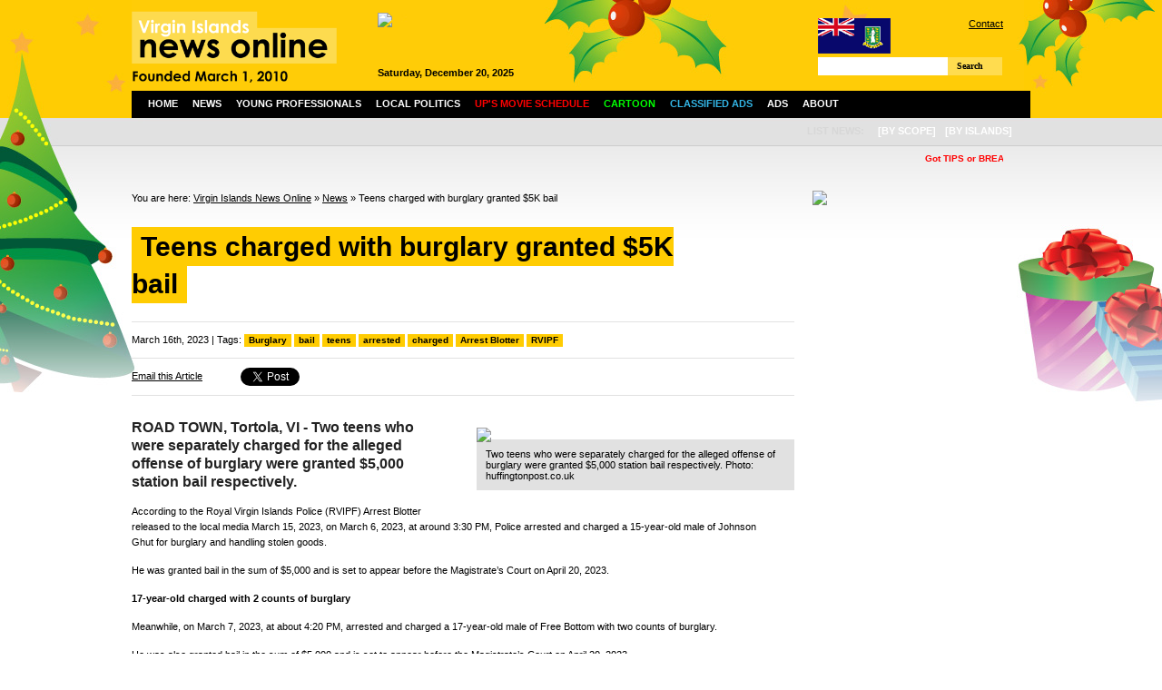

--- FILE ---
content_type: text/html; charset=UTF-8
request_url: https://www.virginislandsnewsonline.com/en/news/teens-charged-with-burglary-granted-5k-bail-/
body_size: 9952
content:
<!DOCTYPE html PUBLIC "-//W3C//DTD XHTML 1.0 Transitional//EN" "http://www.w3.org/TR/xhtml1/DTD/xhtml1-transitional.dtd">
<html xmlns="http://www.w3.org/1999/xhtml">

  <head>
  
        <title>Teens charged with burglary granted $5K bail  | Virgin Islands News Online</title>
    <meta http-equiv="Content-Type" content="text/html; charset=UTF-8" />
    <meta http-equiv="Content-Language" content="en" />
    <meta name="revisit-after" content="3 days"/>
    <meta name="rating" content="general"/>
    <!--<meta name="language" content="English"/>-->
    <meta name="description" content="Latest Virgin Islands (BVI) News on local community, politics, finance/business, culture and sports."/>
    <meta name="keywords" content="Virgin Islands, BVI, news, online, latest, politics, business, finance, culture, sports, community, education, health, religion, cinema schedule, events, cruise ship schedule, weather, young professionals" />
    
    <script type="text/javascript" src="https://www.virginislandsnewsonline.com/assets/third-party/jquery.js"></script>
    <script type="text/javascript" src="https://www.virginislandsnewsonline.com/assets/third-party/jquery-ui.js"></script>
    <script type="text/javascript" src="https://www.virginislandsnewsonline.com/assets/third-party/swfobject.js"></script>
        
    <script>
      var site_url = 'https://www.virginislandsnewsonline.com';
      var lang_code = 'en';
      var date_format = 'dd/mm/yy';  
      var url_real = 'https://www.virginislandsnewsonline.com/en/news/teens-charged-with-burglary-granted-5k-bail-/';              
    </script>
    
    <script type="text/javascript" src="https://www.virginislandsnewsonline.com/assets/js/core.js"></script>    
    
      
    <link rel="shortcut icon" href="https://www.virginislandsnewsonline.com/assets/img/favicon.ico" type="image/x-icon" />
      
    <link href="https://www.virginislandsnewsonline.com/assets/css/common.css?v=3" rel="stylesheet" type="text/css" />
    <link href="https://www.virginislandsnewsonline.com/assets/css/panels.css" rel="stylesheet" type="text/css" />
    
    <link href="https://www.virginislandsnewsonline.com/assets/css/jquery.jcarousel.css" rel="stylesheet" type="text/css" />
    <link href="https://www.virginislandsnewsonline.com/assets/jcskin/skin.css" rel="stylesheet" type="text/css" />
    
  	<link rel="stylesheet" type="text/css" href="https://www.virginislandsnewsonline.com/assets/third-party/fancybox/jquery.fancybox-1.3.4.css" media="screen" />    
    
  	<script type="text/javascript" src="https://www.virginislandsnewsonline.com/assets/third-party/fancybox/jquery.fancybox-1.3.4.pack.js"></script>
  	<script type="text/javascript" src="https://www.virginislandsnewsonline.com/assets/js/front.js?v=2"></script>
    <script type="text/javascript" src="https://www.virginislandsnewsonline.com/assets/js/jquery.jcarousel.pack.js"></script>
    <script type="text/javascript" src="https://www.virginislandsnewsonline.com/assets/js/jquery-dateFormat.min.js"></script>
    <script type="text/javascript" src="https://www.virginislandsnewsonline.com/assets/js/swfobject.js"></script>    
  
    <script type="text/javascript">
    
        var mycarousel2;

        function mycarousel_initCallback(carousel){


        }; 


        function trackFlash(category, action, label) {
                pageTracker._trackEvent(category, action, label);
        }


        /* Ticker settings - 3 messages */
        function animateNewstick() {
          $("#newstick_content").animate({
            left: -5000
          }, 180000, "linear", function() {
            $("#newstick_content").css('left', '1000px');
            animateNewstick();
          });    
        }

        $(document).ready(function() {

            $("#nav ul li").parents().each(function() {
                var p = $(this);
                var pos = p.css("position");

                // If it's positioned,
                if(pos == "relative" ||
                   pos == "absolute" ||
                   pos == "fixed")
                {
                    /*
                    ** Add the "on-top" class name when the
                    ** mouse is hovering over it, and remove
                    ** it when the mouse leaves.
                    */
                    p.hover(function() {
                            $(this).addClass("on-top");
                        },
                        function() {
                            $(this).removeClass("on-top");
                        });
                }
            });


            $('#mycarousel').jcarousel({
              scroll: 1,
              auto: 5,
              wrap: 'last',
              initCallback: mycarousel_initCallback
            });


            $("li", "#nav").mouseover(function(){  
                $("ul", this).show();
                //$jq(this).stop().animate({height:'200px'},{queue:false, duration:600, easing: 'easeOutBounce'})  
            });

            $("li", "#nav").mouseout(function(){
                $("ul", this).hide();
                //$jq(this).stop().animate({height:'200px'},{queue:false, duration:600, easing: 'easeOutBounce'})  
            });
            $("#nav li ul").hide();

            animateNewstick();
            
            $('a.fancybox').fancybox();
            $('a.fancybox_iframe').fancybox({
              'type': 'iframe',
              'width' : 670,
              'height' : '90%',
              'autoScale' : false
            });
            
          	$("a[rel=fancybox_gallery]").fancybox({
          		'transitionIn'		: 'none',
          		'transitionOut'		: 'none',
          		'titlePosition' 	: 'over',
          		'titleFormat'       : function(title, currentArray, currentIndex, currentOpts) {
          		    return '<span id="fancybox-title-over">' +  (currentIndex + 1) + ' / ' + currentArray.length + ': ' + title + '</span>';
          		}
          	});             

        });
    
    </script>  
    

<!-- Google tag (gtag.js) -->
<script async src="https://www.googletagmanager.com/gtag/js?id=G-GYB34MD55H"></script>
<script>
  window.dataLayer = window.dataLayer || [];
  function gtag(){dataLayer.push(arguments);}
  gtag('js', new Date());

  gtag('config', 'G-GYB34MD55H');
</script>
    
    
  </head>

  <body>
  
    <!--
    <div class="message">
      Due to technical difficulties we are unable to update our news site.  We regret the inconvenience caused.
    </div>
    -->

    <div class="wrapper">
    
      <div id="header">
      
        <div id="header_left">
        
          <a href="https://www.virginislandsnewsonline.com/en">
            <img src="https://www.virginislandsnewsonline.com/assets/img/logo.png" alt="Virgin Islands News Online" width="297"/>
          </a>
          
        </div>
        
        <div id="header_middle">
          <div class="ad ad468x60">
            <div style="width:468px;height:60px;overflow:hidden">
                
    <a class="ad" href="https://www.virginislandsnewsonline.com/cache/images/1000x_d_DP_Powering_the_Caribbean_468x60.jpg" target="_blank"><img style="width:468px" src="https://www.virginislandsnewsonline.com/cache/images/468x_d_DP_Powering_the_Caribbean_468x60.jpg" /></a>
    
                </div>
            <span style="font-weight:bold;" id="header_date"></span>
            <!--11:12:18-->         
          </div>
        </div>
        
        <div id="header_right">
        
          <div id="links">
            <img src="https://www.virginislandsnewsonline.com/assets/img/flag_small.gif" style="float:left"/> 
            <a href="https://www.virginislandsnewsonline.com/en/about-us/contact">Contact</a> 
            <!--| <a href="/about-us/advertise">How to Advertise</a> <br />-->
            <div style="padding:5px 0 5px 130px;">
<!--              <iframe src="//www.facebook.com/plugins/like.php?href=http%3A%2F%2Fwww.facebook.com%2Fpages%2FVirgin-Islands-News-Online%2F321051286872&amp;send=false&amp;layout=button_count&amp;width=200&amp;show_faces=false&amp;action=like&amp;colorscheme=light&amp;font&amp;height=21" scrolling="no" frameborder="0" style="border:none; overflow:hidden; width:100px; height:21px;" allowTransparency="true"></iframe>-->
                  <iframe src="//www.facebook.com/plugins/like.php?href=http%3A%2F%2Fwww.facebook.com%2Fpages%2FVirgin-Islands-News-Online%2F180445958712879&amp;send=false&amp;layout=button_count&amp;width=200&amp;show_faces=false&amp;action=like&amp;colorscheme=light&amp;font&amp;height=21" scrolling="no" frameborder="0" style="border:none; overflow:hidden; width:100px; height:21px;" allowTransparency="true"></iframe>
            </div>            
          </div>
          
          <div id="search">
            <form role="search" id="searchform" class="filter" rel="https://www.virginislandsnewsonline.com/en/news/">
              <div>
                <label>Search for:</label>
                      <input class="filter_field" type="text" name="filter-keywords" id="filter-keywords" value=""/>
                    <a href="" class="btn" id="searchsubmit">Search</a>
              </div>
            </form>
          </div>
                    
        </div>
        
      </div>
      
      <div id="nav">
        
        <ul>
          <li class="n">
            <a href="/en">Home</a>
          </li>
          <li class="n">
            <a href="/en/news">News</a>

            <ul>
	<li class="cat-item cat-item-15"><a href="/en/news/community/" title="View all posts filed under Community">Community</a>
</li>
	<li class="cat-item cat-item-13"><a href="/en/news/crime/" title="View all posts filed under Crime">Crime</a>
</li>
	<li class="cat-item cat-item-7"><a href="/en/news/culture/" title="View all posts filed under Culture">Culture</a>
</li>
	<li class="cat-item cat-item-14"><a href="/en/news/education/" title="View all posts filed under Education">Education</a>
</li>
	<li class="cat-item cat-item-6"><a href="/en/news/business/" title="View all posts filed under Finance/Business">Finance/Business</a>
</li>
	<li class="cat-item cat-item-9"><a href="/en/news/health/" title="View all posts filed under Health">Health</a>
</li>
	<li class="cat-item cat-item-7274"><a href="/en/news/local-politics/" title="View all posts filed under Local Politics">Local Politics</a>
</li>
	<li class="cat-item cat-item-10"><a href="/en/news/religion/" title="View all posts filed under Religion">Religion</a>
</li>
	<li class="cat-item cat-item-8"><a href="/en/news/sports/" title="View all posts filed under Sports">Sports</a>
</li>
              
            </ul>
          </li>
          <li>
            <a href="/en/young-professionals">Young Professionals</a>
          </li>  
          <li>
            <a href="/en/news/local-politics">Local Politics</a>
          </li>
          <li>
            <a href="/en/ups-movie-schedule"><span style="color:#ff0000;">UP's Movie Schedule</span></a>
          </li>
          <li>
            <a href="/en/cartoon"><span style="color:#00ff00;">Cartoon</span></a>
          </li>  
             
          <!--       
          <li>
            <a href="/en/local-info">Info</a>
            <ul>
              <li>
                <a href="/en/local-info/events">Events</a>
              </li>          
              <li>
                <a href="/en/local-info/cruise-ship-schedule">Cruise Ship Schedule</a>
              </li>
              <li>
                <a href="/en/local-info/weather">Weather</a>
              </li>                 
            </ul>            
          </li>     
          -->
          <li>
            <a href="/en/about-us/classified-ads"><span style="color:#33b5e5;">Classified Ads</span></a>                
          </li>          
          <li>
            <a href="/en/advertise">Ads</a>
          </li>
          <li>
            <a href="/en/about-us">About</a>
            <ul>
              <li>
                <a href="/en/about-us/contact">Contact</a>
              </li>
              <li>
                <a href="/en/about-us/our-team">Our Team</a>
              </li>   
              <li>
                <a href="/en/about-us/links">Links</a>
              </li>                     
              <li>
                <a href="/en/about-us/copyright-notice">Copyright Notice</a>
              </li>                                          
            </ul>            
          </li>        
        </ul>
                           


        <ul id="island">
          <li>
            <span>
              List News:
            </span>
          </li>
          <li>
            <a class="nopadding">[by scope]</a>
            <ul>
              <li>
                <a href="/en/news/filter-category/12">Regional</a>
              </li>
              <li>
                <a href="/en/news/filter-category/13">International</a>
              </li>   
            </ul>
          </li>        
          <li>
            <a class="nopadding">[by islands]</a>
            <ul>
              <li>
                <a href="/en/news/filter-category/14">Anegada</a>
              </li>
              <li>
                <a href="/en/news/filter-category/15">Jost Van Dyke</a>
              </li>   
              <li>
                <a href="/en/news/filter-category/16">St. Croix</a>
              </li>                                       
              <li>
                <a href="/en/news/filter-category/17">St. John</a>
              </li>    
              <li>
                <a href="/en/news/filter-category/18">St. Thomas</a>
              </li>  
              <li>
                <a href="/en/news/filter-category/19">Tortola</a>
              </li>  
              <li>
                <a href="/en/news/filter-category/20">Virgin Gorda</a>
              </li>  
              <li>
                <a href="/en/news/filter-category/21">Water Island</a>
              </li>                                                                    
            </ul>
          </li>
          
        
          
        </ul>
      
      </div>      
      
      <div id="newstick">
        <div id="newstick_content" style="width:5000px">

          
<span style="color:red; font-weight:bold;">
  &nbsp; &nbsp; &nbsp; &nbsp; &nbsp; &nbsp; &nbsp; &nbsp; &nbsp; &nbsp; &nbsp; &nbsp; &nbsp; &nbsp; &nbsp;  
  <b>Got TIPS or BREAKING NEWS?</b> Please call 1-284-442-8000 direct/can also WhatsApp same number  or Email ALL news to:newsvino@outlook.com;</b> </span>


  &nbsp; &nbsp; &nbsp; &nbsp; &nbsp; &nbsp; &nbsp; &nbsp; &nbsp; &nbsp; &nbsp; &nbsp; &nbsp; &nbsp; &nbsp;  
   <span style="color:blue; font-weight:bold;">ads call 1-284-440-6666</span>

<!--
<span style="color:blue; font-weight:bold;">
  &nbsp; &nbsp; &nbsp; &nbsp; &nbsp; &nbsp; &nbsp; &nbsp; &nbsp; &nbsp; &nbsp; &nbsp; &nbsp; &nbsp; &nbsp;  
  B&F Medical Complex, where your health comes first & people really cares.... We see all patients, no one is turned away.Please note for the holidays the Wickham's Cay office will be open on Monday from 7 am to 2 pm and the Pasea location will be open on Tuesday and Wednesday from 7am  to 2 pm...  
</span>
-->                    
        </div>
      </div>
      

  
  <div id="content">
  
    <div id="content_left">
      
      <div id="breadcrumb">
        You are here:
        <a href="https://www.virginislandsnewsonline.com">Virgin Islands News Online</a> » <a href="https://www.virginislandsnewsonline.com/en//news">News</a> » Teens charged with burglary granted $5K bail       </div>        
      
    

  

       
        
      <div id="heading" style="margin-bottom:0; padding-top:10px;" class="">
      
        <div id="heading_left">
          <h1><span>Teens charged with burglary granted $5K bail </span></h1>
          <div id="subheading">
                  
          </div>
          
        </div>
        <div id="heading_right">
        
                
        </div>
        <div class="clear"></div>
      </div>    
      
          <div id="meta_tags">
            March 16th, 2023 | Tags: <span class="tags"><a href="/en/news/filter-tag/37">Burglary</a> <a href="/en/news/filter-tag/4008">bail</a> <a href="/en/news/filter-tag/25543">teens</a> <a href="/en/news/filter-tag/267">arrested</a> <a href="/en/news/filter-tag/3693">charged</a> <a href="/en/news/filter-tag/8331">Arrest Blotter</a> <a href="/en/news/filter-tag/23">RVIPF</a></span>
          </div>
             

          <div id="meta">
            <!--author |  
            comments feed | 
            email |
            -->
            <div>
              <div class="sm_btn email">
                <a class="fancybox" href="/en/recommend/param-id/32118">Email this Article</a>
              </div>
              <div class="sm_btn">
                <a href="https://twitter.com/share" class="twitter-share-button">Tweet</a>
                <script>!function(d,s,id){var js,fjs=d.getElementsByTagName(s)[0];if(!d.getElementById(id)){js=d.createElement(s);js.id=id;js.src="//platform.twitter.com/widgets.js";fjs.parentNode.insertBefore(js,fjs);}}(document,"script","twitter-wjs");</script>
              </div>          
              <div class="sm_btn fb">
                <div id="fb-root"></div>
                <script>(function(d, s, id) {
                  var js, fjs = d.getElementsByTagName(s)[0];
                  if (d.getElementById(id)) return;
                  js = d.createElement(s); js.id = id;
                  js.src = "//connect.facebook.net/en_US/all.js#xfbml=1";
                  fjs.parentNode.insertBefore(js, fjs);
                }(document, 'script', 'facebook-jssdk'));</script>
                <div class="fb-like" data-send="false" data-layout="button_count" data-width="80" data-show-faces="false"></div>
              </div>          
              <div class="sm_btn gplus">
                <!-- Place this tag where you want the +1 button to render. -->
                <div class="g-plusone" data-size="medium"></div>
                <!-- Place this tag after the last +1 button tag. -->
                <script type="text/javascript">
                  window.___gcfg = {lang: 'cs'};
                
                  (function() {
                    var po = document.createElement('script'); po.type = 'text/javascript'; po.async = true;
                    po.src = 'https://apis.google.com/js/plusone.js';
                    var s = document.getElementsByTagName('script')[0]; s.parentNode.insertBefore(po, s);
                  })();
                </script>        
              </div>
              <div class="clear"></div>
            </div>            
                                      
          </div>
          
          <!--
          <div id="disclaimer">
            <b>Disclaimer:</b> All comments posted on Virgin Islands News Online (VINO) are the sole views and opinions of the commentators and or bloggers and do not in anyway represent the views and opinions of the Board of Directors, Management and Staff of Virgin Islands News Online and its parent company.        
          </div>
          -->      
          
          
          <div class="detail">

            

                        
            
<div style="width:350px; padding-left:30px; float:right;  margin-top:10px;">
              <div class="main_image">
                
                  
                  
              
                <a href="https://www.virginislandsnewsonline.com/cache/images/800x_b_Burglary.PNG" title="Two teens who were separately charged for the alleged offense of burglary were granted $5,000 station bail respectively. Photo: huffingtonpost.co.uk" rel="fancybox_gallery">
                <img src="https://www.virginislandsnewsonline.com/cache/images/350x_b_Burglary.PNG" />
                </a>
                  
                  
                
                <div class="main_image_caption">
                  Two teens who were separately charged for the alleged offense of burglary were granted $5,000 station bail respectively. Photo: huffingtonpost.co.uk                </div>
              </div>
  
</div>

            <div class="excerpt">        
              ROAD TOWN, Tortola, VI - Two teens who were separately charged for the alleged offense of burglary were granted $5,000 station bail respectively.            </div>



            
            
            <p>According to the Royal Virgin Islands Police (RVIPF) Arrest Blotter released to the local media March 15, 2023, on March 6, 2023, at around 3:30 PM, Police arrested and charged a 15-year-old male of Johnson Ghut for burglary and handling stolen goods.</p>
<p>He was granted bail in the sum of $5,000 and is set to appear before the Magistrate’s Court on April 20, 2023. </p>
<p><strong>17-year-old charged with 2 counts of burglary</strong></p>
<p>Meanwhile, on March 7, 2023, at about 4:20 PM, arrested and charged a 17-year-old male of Free Bottom with two counts of burglary.</p>
<p>He was also granted bail in the sum of $5,000 and is set to appear before the Magistrate’s Court on April 20, 2023.</p>            
            
            
            
            
            <div class="clear"></div>
            
<script async src="//pagead2.googlesyndication.com/pagead/js/adsbygoogle.js"></script>
<!-- VINO Inner Article Above Comments -->
<ins class="adsbygoogle"
     style="display:block"
     data-ad-client="ca-pub-9501660195890936"
     data-ad-slot="5909581406"
     data-ad-format="auto"></ins>
<script>
(adsbygoogle = window.adsbygoogle || []).push({});
</script>            
            
           
            
          </div>
          
    <div class="comments">

      <h3 id="comments">7 Responses to “Teens charged with burglary granted $5K bail ”</h3>     
    <script>
        $(document).ready(function() {
          $('#form_inner_comments').hide();
          
          var commentToReply = null;
          
          $('.comments form .submit').click(function() {
            //$(this).html("Submitting your comment, please wait...");
          });
          
          $('.comment_like').click(function() {
            $('span', $(this)).load(site_url + '/' + lang_code + '/processor/comments/like/&id=' + $(this).attr('rel'));
            return false;
          });
          
          $('.comment_dislike').click(function() {
            $('span', $(this)).load(site_url + '/' + lang_code + '/processor/comments/dislike/&id=' + $(this).attr('rel'));
            return false;
          });           
          
          $('.comment_reply').click(function() {
            
            if(commentToReply == this) {
              $('#form_inner_comments').hide();
              commentToReply = null
            } else {
              commentToReply = this;
              $('#form_inner_comments').insertAfter($(this).parent().parent());
              $('#form_inner_comments').show();
              $('#form_inner_comments input[name="object_id"]').attr('value', $(this).attr('rel'));
              $('#form_inner_comments input[type="text"]').val("");
              /*$('#comments_inner_messages').html("");*/
              $('#form_inner_comments textarea').val("");
            }
            
            return false;
          });
        });
      </script>
      
      
      
      <ul>
        <li class="comment">
        <div class="comment_body">
        <div class="comment_title"><strong>jack</strong> (16/03/2023, 11:27)
        <a href="#" class="comment_like" rel="499404">Like (<span>13</span>)</a>
        <a href="#" class="comment_dislike" rel="499404">Dislike (<span>0</span>)</a>
        <a href="#" class="comment_reply" rel="499404">Reply</a>
        </div>
        Crime does not pay </div><ul><li class="comment">
        <div class="comment_body">
        <div class="comment_title"><strong>Wel Sah</strong> (16/03/2023, 12:37)
        <a href="#" class="comment_like" rel="499415">Like (<span>7</span>)</a>
        <a href="#" class="comment_dislike" rel="499415">Dislike (<span>1</span>)</a>
        <a href="#" class="comment_reply" rel="499415">Reply</a>
        </div>
        Them need to be whipped hard so that they don’t do it again. </div><ul><li class="comment">
        <div class="comment_body">
        <div class="comment_title"><strong>Ooohh. Boii</strong> (16/03/2023, 15:33)
        <a href="#" class="comment_like" rel="499434">Like (<span>0</span>)</a>
        <a href="#" class="comment_dislike" rel="499434">Dislike (<span>0</span>)</a>
        <a href="#" class="comment_reply" rel="499434">Reply</a>
        </div>
        UK. Say NO to corporal punishment ( no straps/licks in school—- no hanging) </div></li></ul></li><li class="comment">
        <div class="comment_body">
        <div class="comment_title"><strong>It does</strong> (16/03/2023, 18:33)
        <a href="#" class="comment_like" rel="499472">Like (<span>2</span>)</a>
        <a href="#" class="comment_dislike" rel="499472">Dislike (<span>0</span>)</a>
        <a href="#" class="comment_reply" rel="499472">Reply</a>
        </div>
        It pays the lawyers and even the government </div></li></ul></li><li class="comment">
        <div class="comment_body">
        <div class="comment_title"><strong>Hmm</strong> (16/03/2023, 16:44)
        <a href="#" class="comment_like" rel="499454">Like (<span>0</span>)</a>
        <a href="#" class="comment_dislike" rel="499454">Dislike (<span>0</span>)</a>
        <a href="#" class="comment_reply" rel="499454">Reply</a>
        </div>
        Put them to cut the grass on the road to pay back for the<br />
Damages.</div></li><li class="comment">
        <div class="comment_body">
        <div class="comment_title"><strong>parents</strong> (16/03/2023, 16:46)
        <a href="#" class="comment_like" rel="499455">Like (<span>5</span>)</a>
        <a href="#" class="comment_dislike" rel="499455">Dislike (<span>0</span>)</a>
        <a href="#" class="comment_reply" rel="499455">Reply</a>
        </div>
        Parents, you have to be closer and loving to your children. A child raised and loved the right way would get an after school or weekend job. They can bag and take it to the customers cars. I always tip very well to our youths. They can cut grass and clean yards, they can tutor younger children with school work, they can put a ad on community board asking to be a helper for odd jobs. These robberies are insulting to the people who have worked so hard for what they have, only to have low lives like these take it in an instant just to sell it for money. The thieves need jail time to learn the hard way.<br />
</div></li><li class="comment">
        <div class="comment_body">
        <div class="comment_title"><strong>HMMM</strong> (17/03/2023, 10:16)
        <a href="#" class="comment_like" rel="499528">Like (<span>0</span>)</a>
        <a href="#" class="comment_dislike" rel="499528">Dislike (<span>0</span>)</a>
        <a href="#" class="comment_reply" rel="499528">Reply</a>
        </div>
        Hmmm, wonder which of the 200 + nationalities and the race of these more than likely fatherless mongrels this !</div></li>      </ul>
      
      
      
<script async src="//pagead2.googlesyndication.com/pagead/js/adsbygoogle.js"></script>
<!-- VINO ad 2 -->
<ins class="adsbygoogle"
     style="display:inline-block;width:728px;height:90px"
     data-ad-client="ca-pub-9501660195890936"
     data-ad-slot="5646249804"></ins>
<script>
(adsbygoogle = window.adsbygoogle || []).push({});
</script>   

      
       <br />
       <br />      
      
      <form id="form_comments" class="comments_form" action="ajax">
        <div class="comments_confirm" id="comments_messages">
        <input class="field hidden" type="hidden" name="target" id="target" value="comments"/>
        <input class="field hidden" type="hidden" name="operation" id="operation" value="create_comment"/>
              
      <input class="field hidden" type="hidden" name="object_id" id="object_id" value="32118"/>
                  
      <input class="field hidden" type="hidden" name="channel_id" id="channel_id" value="2"/>
                  
      <input class="field hidden" type="hidden" name="output_element" id="output_element" value="#comments_messages"/>
            
        <h3>Create a comment</h3>
        <div class="comments_fieldset">
          <label for="nickname~4~man">Nickname: </label> 
      <input class="field single " onblur="if (this.value == '') this.value = '';" onfocus="if (this.value == '') this.value = '';" type="text" name="nickname~4~man" id="nickname~4~man" style="" value=""/>
            </div>
        <!--
        <div class="comments_fieldset">
          <label for="email~3~man">Email: </label>      <input class="field email " type="text" id="email~3~man" name="email~3~man" value="@"/>
            </div>
        -->
        <div class="comments_fieldset">
          <label for="text~4~man">You comment: </label><br />      
      <textarea class="field multi" onblur="if (this.value == '') this.value = '';" onfocus="if (this.value == '') this.value = '';" id="text~4~man" name="text~4~man" style=""></textarea>
            </div>
        <div class="comments_fieldset">
          <!--<label for="captcha">Retype code: </label>-->
          <a class="btn submit" href="" rel="form_comments">Submit comment</a>
        </div>
        <div class="clear"></div>
        </div>        
      </form>

      <form id="form_inner_comments" class="comments_form inner">
        <div class="comments_confirm" id="comments_inner_messages">
        <input class="field hidden" type="hidden" name="target" id="target" value="comments"/>
        <input class="field hidden" type="hidden" name="operation" id="operation" value="create_comment"/>
              
      <input class="field hidden" type="hidden" name="object_id" id="object_id" value="0"/>
                  
      <input class="field hidden" type="hidden" name="channel_id" id="channel_id" value="1"/>
                  
      <input class="field hidden" type="hidden" name="output_element" id="output_element" value="#comments_inner_messages"/>
            <h3>Create a comment</h3>
        <div class="comments_fieldset">
          <label for="nickname~4~man">Nickname: </label> 
      <input class="field single " onblur="if (this.value == '') this.value = '';" onfocus="if (this.value == '') this.value = '';" type="text" name="nickname~4~man" id="nickname~4~man" style="" value=""/>
            </div>
        <!--
        <div class="comments_fieldset">
          <label for="email~3~man">Email: </label>      <input class="field email " type="text" id="email~3~man" name="email~3~man" value="@"/>
            </div>
        -->
        <div class="comments_fieldset">
          <label for="text~4~man">You comment: </label>      
      <textarea class="field multi" onblur="if (this.value == '') this.value = '';" onfocus="if (this.value == '') this.value = '';" id="text~4~man" name="text~4~man" style=""></textarea>
            </div>
        <div class="comments_fieldset">
          <a class="btn submit" href="" rel="form_inner_comments">Submit comment</a>          
        </div>
        <div class="clear"></div>
        </div>        
      </form>
          </div>
      
      
      
      
<div class="comments_ads">


<!--
<a class="ad" href="https://preview.back2flash.com/tmpb2f/cil_2023-01-03_comments.jpg">
  <img src="https://preview.back2flash.com/tmpb2f/cil_2023-01-03_comments.gif" width="700"/>
</a>
<a class="ad" href="https://www.digicelgroup.com/vg/en/christmas-campaign-digicel-bvi">
  <img src="/ads/digicel_2024-03-02_comments.gif" width="700"/>
</a>
-->

</div>

<script type="text/javascript">
$(document).ready(function() {
  
  var i = 1;
  
  $(".comments > ul > li").each(function() {
    console.log(i);
    if (i == 1) {    
      $(this).append($('.comments_ads .ad').eq(0));
    }
    if (i == 3) {    
      $(this).append($('.comments_ads .ad').eq(0));
    }
    if (i == 6) {    
      $(this).append($('.comments_ads .ad').eq(0));
    } 
    if (i == 8) {    
      $(this).append($('.comments_ads .ad').eq(0));
    }        
    i++;
  });

});
</script>

      
         
      
      <div id="comments_disclaimer">
        <b>Disclaimer:</b> Virgin Islands News Online (VINO) welcomes your thoughts, feedback, views, bloggs and opinions. However, by posting a blogg you are agreeing to post comments or bloggs that are relevant to the topic, and that are not defamatory, liable, obscene, racist, abusive, sexist, anti-Semitic, threatening, hateful or an invasion of privacy. Violators may be excluded permanently from making contributions. Please view our declaimer above this article. We thank you in advance for complying with VINO's policy.            
      </div>
     
      <script async src="//pagead2.googlesyndication.com/pagead/js/adsbygoogle.js"></script>
<!-- VINO Footer -->
<ins class="adsbygoogle"
     style="display:block"
     data-ad-client="ca-pub-9501660195890936"
     data-ad-slot="7169001801"
     data-ad-format="auto"></ins>
<script>
(adsbygoogle = window.adsbygoogle || []).push({});
</script>  
    <a class="ad" href="https://www.cbnvirginislands.com/" target="_blank" ><img src="/ads/cbn2024-10-14.gif" width="700"  /></a>
        <a class="ad" href="https://www.virginislandsnewsonline.com/en/register" target="_blank" ><img src="/ads/email_alerts11.gif"   /></a>
         
      
    </div>
    
    <div id="content_right">
      
          
    <a class="ad" href="https://www.virginislandsnewsonline.com/cache/images/1000x_3_384th_1of3_Org.jpg" target="_blank"><img style="width:240px" src="https://www.virginislandsnewsonline.com/cache/images/240x_3_384th_1of3_Org.jpg" /></a>
    
    <div class="ad">
<script async src="//pagead2.googlesyndication.com/pagead/js/adsbygoogle.js"></script>
<!-- VINO ad -->
<ins class="adsbygoogle"
     style="display:block"
     data-ad-client="ca-pub-9501660195890936"
     data-ad-slot="2211019404"
     data-ad-format="auto"></ins>
<script>
(adsbygoogle = window.adsbygoogle || []).push({});
</script>
</div>    
    <a class="ad" href="https://api.whatsapp.com/send?phone=+12843435585" target="_blank"><img style="width:240px" src="https://www.virginislandsnewsonline.com/upload/img/e/ezgif.com-animated-gif-maker_16.gif" /></a>
    
        
    <a class="ad" href="https://www.virginislandsnewsonline.com/cache/images/1000x_p_PHOTO-2025-11-27-12-13-27.jpg" target="_blank"><img style="width:240px" src="https://www.virginislandsnewsonline.com/cache/images/240x_p_PHOTO-2025-11-27-12-13-27.jpg" /></a>
    
        
    <a class="ad" href="https://www.virginislandsnewsonline.com/cache/images/1000x_p_PHOTO-2025-12-15-17-06-33.jpg" target="_blank"><img style="width:240px" src="https://www.virginislandsnewsonline.com/cache/images/240x_p_PHOTO-2025-12-15-17-06-33.jpg" /></a>
    
        
    <a class="ad" href="https://www.virginislandsnewsonline.com/cache/images/1000x_h_Health_and_Wellbeing_Newsletter_-_December-03_(2).jpg" target="_blank"><img style="width:240px" src="https://www.virginislandsnewsonline.com/cache/images/240x_h_Health_and_Wellbeing_Newsletter_-_December-03_(2).jpg" /></a>
    
        
    <a class="ad" href="https://www.virginislandsnewsonline.com/cache/images/1000x_p_PHOTO-2025-12-19-09-00-05.jpg" target="_blank"><img style="width:240px" src="https://www.virginislandsnewsonline.com/cache/images/240x_p_PHOTO-2025-12-19-09-00-05.jpg" /></a>
    
        
    <a class="ad" href="https://www.virginislandsnewsonline.com/cache/images/1000x_p_PHOTO-2025-12-17-17-51-36.jpg" target="_blank"><img style="width:240px" src="https://www.virginislandsnewsonline.com/cache/images/240x_p_PHOTO-2025-12-17-17-51-36.jpg" /></a>
    
        
    <a class="ad" href="https://www.virginislandsnewsonline.com/cache/images/1000x_p_PHOTO-2025-12-10-23-02-05.jpg" target="_blank"><img style="width:240px" src="https://www.virginislandsnewsonline.com/cache/images/240x_p_PHOTO-2025-12-10-23-02-05.jpg" /></a>
    
        
    <a class="ad" href="https://www.virginislandsnewsonline.com/cache/images/1000x_l_lZlXgdAR.jpeg" target="_blank"><img style="width:240px" src="https://www.virginislandsnewsonline.com/cache/images/240x_l_lZlXgdAR.jpeg" /></a>
    
        
    <a class="ad" href="https://www.virginislandsnewsonline.com/cache/images/1000x_h_healer_03.jpg" target="_blank"><img style="width:240px" src="https://www.virginislandsnewsonline.com/cache/images/240x_h_healer_03.jpg" /></a>
    
        
    <a class="ad" href="https://www.virginislandsnewsonline.com/cache/images/1000x_v_vino_legal.jpg" target="_blank"><img style="width:240px" src="https://www.virginislandsnewsonline.com/cache/images/240x_v_vino_legal.jpg" /></a>
    
        
    <a class="ad" href="https://www.deltacaribbean.com/bvi/" target="_blank"><img style="width:240px" src="https://www.virginislandsnewsonline.com/upload/img/d/Delta_Vino_1MB.gif" /></a>
    
        
    <a class="ad" href="https://www.virginislandsnewsonline.com/cache/images/1000x_p_PHOTO-2025-12-05-11-58-45.jpg" target="_blank"><img style="width:240px" src="https://www.virginislandsnewsonline.com/cache/images/240x_p_PHOTO-2025-12-05-11-58-45.jpg" /></a>
    
        
    <a class="ad" href="https://www.tortolapier.com/News-and-Events/Events/ArticleID/169/NYE-2025" target="_blank"><img style="width:240px" src="https://www.virginislandsnewsonline.com/cache/images/240x_v_Vino_Ads_(1)1.jpg" /></a>
    
        
    <a class="ad" href="https://www.virginislandsnewsonline.com/cache/images/1000x_h_hurricane_graphic_(3).png" target="_blank"><img style="width:240px" src="https://www.virginislandsnewsonline.com/cache/images/240x_h_hurricane_graphic_(3).png" /></a>
    
        
    <a class="ad" href="https://www.virginislandsnewsonline.com/upload/img/f/fly.gif" target="_blank"><img style="width:240px" src="https://www.virginislandsnewsonline.com/upload/img/f/fly.gif" /></a>
    
        
    <a class="ad" href="http://www.bvistaycation.com/" target="_blank"><img style="width:240px" src="https://www.virginislandsnewsonline.com/cache/images/240x_v_VINO_240x3603.jpg" /></a>
    
        
    <a class="ad" href="https://is.back2flash.com/upload/images/VINO-Willock-Concrete2.png" target="_blank"><img style="width:240px" src="https://www.virginislandsnewsonline.com/cache/images/240x_k_KW_Flyer.jpg" /></a>
    
        
    <a class="ad" href="https://www.virginislandsnewsonline.com/upload/img/t/TAGVINO-Nov24_240X360_11.gif" target="_blank"><img style="width:240px" src="https://www.virginislandsnewsonline.com/upload/img/t/TAGVINO-Nov24_240X360_11.gif" /></a>
    
        
    <a class="ad" href="https://www.virginislandsnewsonline.com/cache/images/1000x_a_asif_240_2.jpg" target="_blank"><img style="width:240px" src="https://www.virginislandsnewsonline.com/cache/images/240x_a_asif_240_2.jpg" /></a>
    
        
    <a class="ad" href="https://www.virginislandsnewsonline.com/upload/img/e/ezgif.com-animated-gif-maker_14.gif" target="_blank"><img style="width:240px" src="https://www.virginislandsnewsonline.com/upload/img/e/ezgif.com-animated-gif-maker_14.gif" /></a>
    
        
    <a class="ad" href="https://www.virginislandsnewsonline.com/cache/images/1000x_p_Pirate's_Bight_Restaurant_&_Bar_Ferry_Schedule_2024_01.png" target="_blank"><img style="width:240px" src="https://www.virginislandsnewsonline.com/cache/images/240x_p_Pirate's_Bight_Restaurant_&_Bar_Ferry_Schedule_2024_01.png" /></a>
    
        
    <a class="ad" href="https://www.virginislandsnewsonline.com/upload/img/v/vino_frame_fm_launch.gif" target="_blank"><img style="width:240px" src="https://www.virginislandsnewsonline.com/upload/img/v/vino_frame_fm_launch.gif" /></a>
    
        
    <a class="ad" href="https://www.facebook.com/Aromascigarbarbvi/" target="_blank"><img style="width:240px" src="https://www.virginislandsnewsonline.com/cache/images/240x_i_IMG-20251201-WA0092_01.jpg" /></a>
    
        
    <a class="ad" href="https://www.virginislandsnewsonline.com/upload/img/b/BVI_car_AD_2023-240x3603.gif" target="_blank"><img style="width:240px" src="https://www.virginislandsnewsonline.com/upload/img/b/BVI_car_AD_2023-240x3603.gif" /></a>
    
        
    <a class="ad" href="https://www.virginislandsnewsonline.com/upload/img/d/dawater2_side_ver2.gif" target="_blank"><img style="width:240px" src="https://www.virginislandsnewsonline.com/upload/img/d/dawater2_side_ver2.gif" /></a>
    
        
    <a class="ad" href="https://www.virginislandsnewsonline.com/upload/img/b/bfmedical2020_side_v4.gif" target="_blank"><img style="width:240px" src="https://www.virginislandsnewsonline.com/upload/img/b/bfmedical2020_side_v4.gif" /></a>
    
        <a class="ad" href="/ads/AMPS_large.jpg" target="_blank" ><img src="/ads/AMPS_large.jpg" width="240"  /></a>
          
      <div class="panel side" style="margin-bottom:0">
        <h1>Follow Us On</h1>
        <div class="followuson">
          <a href="http://www.facebook.com/pages/Virgin-Islands-News-Online/180445958712879" target="_blank" alt="Facebook"><img src="/assets/img/icon_facebook.jpg" /></a>
          <a href="http://www.twitter.com/vinonumber1" target="_blank" alt="Twitter"><img src="/assets/img/icon_twitter.jpg" /></a>
          <!--<a href="#" alt="Myspace"><img src="/assets/img/icon_myspace.jpg" /></a>-->
          <a href="http://www.virginislandsnewsonline.com/feed" alt="RSS"><img src="/assets/img/icon_rss.jpg" /></a>
        </div>
      </div>
      
      <div id="disclaimer">
        <b>Disclaimer:</b> All comments posted on Virgin Islands News Online (VINO) are the sole views and opinions of the commentators and or bloggers and do not in anyway represent the views and opinions of the Board of Directors, Management and Staff of Virgin Islands News Online and its parent company.        
      </div> 

    </div>
    <div class="clear"></div>
  
  </div>
  
    </div>

    <div id="footer">
    
      <div class="wrapper">
      
        <div id="footer_left">
          <img src="https://www.virginislandsnewsonline.com/assets/img/flag_large.jpg" />
        </div>
      
        <div id="footer_middle">
          <a href="https://www.virginislandsnewsonline.com/en">Home</a> |
          <a href="https://www.virginislandsnewsonline.com/en/news">News</a> |
          <a href="https://www.virginislandsnewsonline.com/en/local-info/events">Events</a> |
          <a href="https://www.virginislandsnewsonline.com/en/local-info/cruise-ship-schedule">Cruise Ship Schedule</a> |
          <a href="https://www.virginislandsnewsonline.com/en/about-us/classified-ads">Classified Ads</a>
        </div>
        <div id="footer_right">
          &copy; 2012 Advance Marketing & Professional Services<br />
          Designed & developed by <a href="http://www.back2flash.com">Back2Flash.com</a>
        </div> 
        
        <div class="clear"></div>      
          
      </div>
    
    </div>
    
    <div id="legal_wrapper">
      <div id="legal">
        <p>
          This online news site is the sole property of and is operated by Advance Marketing and Professional Services dba Virgin Islands News Online (VINO) in the Virgin Islands. The content, which includes all articles, photographs, advertisements, bloggs and graphic images, are copyrighted by Virgin Islands News Online and/or the original copyright holder.
        </p>
        <p>
          It is therefore illegal to use, reproduce, rewrite, amend or plagiarise any items found on this online news site without the expressed permission of the Board of Directors or Management of VINO. Failure to comply could lead to legal actions.
        </p>
        <p>
          © 2012 / All Rights Reserved.
        </p>    
      </div>
    </div>
    
    <div class="clear"></div>

    <script type="text/javascript">
    
      var _gaq = _gaq || [];
      _gaq.push(['_setAccount', 'UA-5263047-7']);
      _gaq.push(['_trackPageview']);
    
      (function() {
        var ga = document.createElement('script'); ga.type = 'text/javascript'; ga.async = true;
        ga.src = ('https:' == document.location.protocol ? 'https://ssl' : 'http://www') + '.google-analytics.com/ga.js';
        var s = document.getElementsByTagName('script')[0]; s.parentNode.insertBefore(ga, s);
      })();
      
      
      
      // Old code UA-12852886-1
    
    </script>

    
  </body>
  
</html>

--- FILE ---
content_type: text/html; charset=utf-8
request_url: https://accounts.google.com/o/oauth2/postmessageRelay?parent=https%3A%2F%2Fwww.virginislandsnewsonline.com&jsh=m%3B%2F_%2Fscs%2Fabc-static%2F_%2Fjs%2Fk%3Dgapi.lb.en.OE6tiwO4KJo.O%2Fd%3D1%2Frs%3DAHpOoo_Itz6IAL6GO-n8kgAepm47TBsg1Q%2Fm%3D__features__
body_size: 161
content:
<!DOCTYPE html><html><head><title></title><meta http-equiv="content-type" content="text/html; charset=utf-8"><meta http-equiv="X-UA-Compatible" content="IE=edge"><meta name="viewport" content="width=device-width, initial-scale=1, minimum-scale=1, maximum-scale=1, user-scalable=0"><script src='https://ssl.gstatic.com/accounts/o/2580342461-postmessagerelay.js' nonce="QtAQh8LVOXs2sSQOe8dTLA"></script></head><body><script type="text/javascript" src="https://apis.google.com/js/rpc:shindig_random.js?onload=init" nonce="QtAQh8LVOXs2sSQOe8dTLA"></script></body></html>

--- FILE ---
content_type: text/html; charset=utf-8
request_url: https://www.google.com/recaptcha/api2/aframe
body_size: 265
content:
<!DOCTYPE HTML><html><head><meta http-equiv="content-type" content="text/html; charset=UTF-8"></head><body><script nonce="9noMaI4XogeZnb5gykvRsg">/** Anti-fraud and anti-abuse applications only. See google.com/recaptcha */ try{var clients={'sodar':'https://pagead2.googlesyndication.com/pagead/sodar?'};window.addEventListener("message",function(a){try{if(a.source===window.parent){var b=JSON.parse(a.data);var c=clients[b['id']];if(c){var d=document.createElement('img');d.src=c+b['params']+'&rc='+(localStorage.getItem("rc::a")?sessionStorage.getItem("rc::b"):"");window.document.body.appendChild(d);sessionStorage.setItem("rc::e",parseInt(sessionStorage.getItem("rc::e")||0)+1);localStorage.setItem("rc::h",'1766243543428');}}}catch(b){}});window.parent.postMessage("_grecaptcha_ready", "*");}catch(b){}</script></body></html>

--- FILE ---
content_type: text/javascript
request_url: https://www.virginislandsnewsonline.com/assets/third-party/swfobject.js
body_size: 3868
content:
/* SWFObject v2.1 <http://code.google.com/p/swfobject/>
	Copyright (c) 2007-2008 Geoff Stearns, Michael Williams, and Bobby van der Sluis
	This software is released under the MIT License <http://www.opensource.org/licenses/mit-license.php>
*/
var swfobject=function(){var b="undefined",Q="object",n="Shockwave Flash",p="ShockwaveFlash.ShockwaveFlash",P="application/x-shockwave-flash",m="SWFObjectExprInst",j=window,K=document,T=navigator,o=[],N=[],i=[],d=[],J,Z=null,M=null,l=null,e=false,A=false;var h=function(){var v=typeof K.getElementById!=b&&typeof K.getElementsByTagName!=b&&typeof K.createElement!=b,AC=[0,0,0],x=null;if(typeof T.plugins!=b&&typeof T.plugins[n]==Q){x=T.plugins[n].description;if(x&&!(typeof T.mimeTypes!=b&&T.mimeTypes[P]&&!T.mimeTypes[P].enabledPlugin)){x=x.replace(/^.*\s+(\S+\s+\S+$)/,"$1");AC[0]=parseInt(x.replace(/^(.*)\..*$/,"$1"),10);AC[1]=parseInt(x.replace(/^.*\.(.*)\s.*$/,"$1"),10);AC[2]=/r/.test(x)?parseInt(x.replace(/^.*r(.*)$/,"$1"),10):0}}else{if(typeof j.ActiveXObject!=b){var y=null,AB=false;try{y=new ActiveXObject(p+".7")}catch(t){try{y=new ActiveXObject(p+".6");AC=[6,0,21];y.AllowScriptAccess="always"}catch(t){if(AC[0]==6){AB=true}}if(!AB){try{y=new ActiveXObject(p)}catch(t){}}}if(!AB&&y){try{x=y.GetVariable("$version");if(x){x=x.split(" ")[1].split(",");AC=[parseInt(x[0],10),parseInt(x[1],10),parseInt(x[2],10)]}}catch(t){}}}}var AD=T.userAgent.toLowerCase(),r=T.platform.toLowerCase(),AA=/webkit/.test(AD)?parseFloat(AD.replace(/^.*webkit\/(\d+(\.\d+)?).*$/,"$1")):false,q=false,z=r?/win/.test(r):/win/.test(AD),w=r?/mac/.test(r):/mac/.test(AD);/*@cc_on q=true;@if(@_win32)z=true;@elif(@_mac)w=true;@end@*/return{w3cdom:v,pv:AC,webkit:AA,ie:q,win:z,mac:w}}();var L=function(){if(!h.w3cdom){return }f(H);if(h.ie&&h.win){try{K.write("<script id=__ie_ondomload defer=true src=//:><\/script>");J=C("__ie_ondomload");if(J){I(J,"onreadystatechange",S)}}catch(q){}}if(h.webkit&&typeof K.readyState!=b){Z=setInterval(function(){if(/loaded|complete/.test(K.readyState)){E()}},10)}if(typeof K.addEventListener!=b){K.addEventListener("DOMContentLoaded",E,null)}R(E)}();function S(){if(J.readyState=="complete"){J.parentNode.removeChild(J);E()}}function E(){if(e){return }if(h.ie&&h.win){var v=a("span");try{var u=K.getElementsByTagName("body")[0].appendChild(v);u.parentNode.removeChild(u)}catch(w){return }}e=true;if(Z){clearInterval(Z);Z=null}var q=o.length;for(var r=0;r<q;r++){o[r]()}}function f(q){if(e){q()}else{o[o.length]=q}}function R(r){if(typeof j.addEventListener!=b){j.addEventListener("load",r,false)}else{if(typeof K.addEventListener!=b){K.addEventListener("load",r,false)}else{if(typeof j.attachEvent!=b){I(j,"onload",r)}else{if(typeof j.onload=="function"){var q=j.onload;j.onload=function(){q();r()}}else{j.onload=r}}}}}function H(){var t=N.length;for(var q=0;q<t;q++){var u=N[q].id;if(h.pv[0]>0){var r=C(u);if(r){N[q].width=r.getAttribute("width")?r.getAttribute("width"):"0";N[q].height=r.getAttribute("height")?r.getAttribute("height"):"0";if(c(N[q].swfVersion)){if(h.webkit&&h.webkit<312){Y(r)}W(u,true)}else{if(N[q].expressInstall&&!A&&c("6.0.65")&&(h.win||h.mac)){k(N[q])}else{O(r)}}}}else{W(u,true)}}}function Y(t){var q=t.getElementsByTagName(Q)[0];if(q){var w=a("embed"),y=q.attributes;if(y){var v=y.length;for(var u=0;u<v;u++){if(y[u].nodeName=="DATA"){w.setAttribute("src",y[u].nodeValue)}else{w.setAttribute(y[u].nodeName,y[u].nodeValue)}}}var x=q.childNodes;if(x){var z=x.length;for(var r=0;r<z;r++){if(x[r].nodeType==1&&x[r].nodeName=="PARAM"){w.setAttribute(x[r].getAttribute("name"),x[r].getAttribute("value"))}}}t.parentNode.replaceChild(w,t)}}function k(w){A=true;var u=C(w.id);if(u){if(w.altContentId){var y=C(w.altContentId);if(y){M=y;l=w.altContentId}}else{M=G(u)}if(!(/%$/.test(w.width))&&parseInt(w.width,10)<310){w.width="310"}if(!(/%$/.test(w.height))&&parseInt(w.height,10)<137){w.height="137"}K.title=K.title.slice(0,47)+" - Flash Player Installation";var z=h.ie&&h.win?"ActiveX":"PlugIn",q=K.title,r="MMredirectURL="+j.location+"&MMplayerType="+z+"&MMdoctitle="+q,x=w.id;if(h.ie&&h.win&&u.readyState!=4){var t=a("div");x+="SWFObjectNew";t.setAttribute("id",x);u.parentNode.insertBefore(t,u);u.style.display="none";var v=function(){u.parentNode.removeChild(u)};I(j,"onload",v)}U({data:w.expressInstall,id:m,width:w.width,height:w.height},{flashvars:r},x)}}function O(t){if(h.ie&&h.win&&t.readyState!=4){var r=a("div");t.parentNode.insertBefore(r,t);r.parentNode.replaceChild(G(t),r);t.style.display="none";var q=function(){t.parentNode.removeChild(t)};I(j,"onload",q)}else{t.parentNode.replaceChild(G(t),t)}}function G(v){var u=a("div");if(h.win&&h.ie){u.innerHTML=v.innerHTML}else{var r=v.getElementsByTagName(Q)[0];if(r){var w=r.childNodes;if(w){var q=w.length;for(var t=0;t<q;t++){if(!(w[t].nodeType==1&&w[t].nodeName=="PARAM")&&!(w[t].nodeType==8)){u.appendChild(w[t].cloneNode(true))}}}}}return u}function U(AG,AE,t){var q,v=C(t);if(v){if(typeof AG.id==b){AG.id=t}if(h.ie&&h.win){var AF="";for(var AB in AG){if(AG[AB]!=Object.prototype[AB]){if(AB.toLowerCase()=="data"){AE.movie=AG[AB]}else{if(AB.toLowerCase()=="styleclass"){AF+=' class="'+AG[AB]+'"'}else{if(AB.toLowerCase()!="classid"){AF+=" "+AB+'="'+AG[AB]+'"'}}}}}var AD="";for(var AA in AE){if(AE[AA]!=Object.prototype[AA]){AD+='<param name="'+AA+'" value="'+AE[AA]+'" />'}}v.outerHTML='<object classid="clsid:D27CDB6E-AE6D-11cf-96B8-444553540000"'+AF+">"+AD+"</object>";i[i.length]=AG.id;q=C(AG.id)}else{if(h.webkit&&h.webkit<312){var AC=a("embed");AC.setAttribute("type",P);for(var z in AG){if(AG[z]!=Object.prototype[z]){if(z.toLowerCase()=="data"){AC.setAttribute("src",AG[z])}else{if(z.toLowerCase()=="styleclass"){AC.setAttribute("class",AG[z])}else{if(z.toLowerCase()!="classid"){AC.setAttribute(z,AG[z])}}}}}for(var y in AE){if(AE[y]!=Object.prototype[y]){if(y.toLowerCase()!="movie"){AC.setAttribute(y,AE[y])}}}v.parentNode.replaceChild(AC,v);q=AC}else{var u=a(Q);u.setAttribute("type",P);for(var x in AG){if(AG[x]!=Object.prototype[x]){if(x.toLowerCase()=="styleclass"){u.setAttribute("class",AG[x])}else{if(x.toLowerCase()!="classid"){u.setAttribute(x,AG[x])}}}}for(var w in AE){if(AE[w]!=Object.prototype[w]&&w.toLowerCase()!="movie"){F(u,w,AE[w])}}v.parentNode.replaceChild(u,v);q=u}}}return q}function F(t,q,r){var u=a("param");u.setAttribute("name",q);u.setAttribute("value",r);t.appendChild(u)}function X(r){var q=C(r);if(q&&(q.nodeName=="OBJECT"||q.nodeName=="EMBED")){if(h.ie&&h.win){if(q.readyState==4){B(r)}else{j.attachEvent("onload",function(){B(r)})}}else{q.parentNode.removeChild(q)}}}function B(t){var r=C(t);if(r){for(var q in r){if(typeof r[q]=="function"){r[q]=null}}r.parentNode.removeChild(r)}}function C(t){var q=null;try{q=K.getElementById(t)}catch(r){}return q}function a(q){return K.createElement(q)}function I(t,q,r){t.attachEvent(q,r);d[d.length]=[t,q,r]}function c(t){var r=h.pv,q=t.split(".");q[0]=parseInt(q[0],10);q[1]=parseInt(q[1],10)||0;q[2]=parseInt(q[2],10)||0;return(r[0]>q[0]||(r[0]==q[0]&&r[1]>q[1])||(r[0]==q[0]&&r[1]==q[1]&&r[2]>=q[2]))?true:false}function V(v,r){if(h.ie&&h.mac){return }var u=K.getElementsByTagName("head")[0],t=a("style");t.setAttribute("type","text/css");t.setAttribute("media","screen");if(!(h.ie&&h.win)&&typeof K.createTextNode!=b){t.appendChild(K.createTextNode(v+" {"+r+"}"))}u.appendChild(t);if(h.ie&&h.win&&typeof K.styleSheets!=b&&K.styleSheets.length>0){var q=K.styleSheets[K.styleSheets.length-1];if(typeof q.addRule==Q){q.addRule(v,r)}}}function W(t,q){var r=q?"visible":"hidden";if(e&&C(t)){C(t).style.visibility=r}else{V("#"+t,"visibility:"+r)}}function g(s){var r=/[\\\"<>\.;]/;var q=r.exec(s)!=null;return q?encodeURIComponent(s):s}var D=function(){if(h.ie&&h.win){window.attachEvent("onunload",function(){var w=d.length;for(var v=0;v<w;v++){d[v][0].detachEvent(d[v][1],d[v][2])}var t=i.length;for(var u=0;u<t;u++){X(i[u])}for(var r in h){h[r]=null}h=null;for(var q in swfobject){swfobject[q]=null}swfobject=null})}}();return{registerObject:function(u,q,t){if(!h.w3cdom||!u||!q){return }var r={};r.id=u;r.swfVersion=q;r.expressInstall=t?t:false;N[N.length]=r;W(u,false)},getObjectById:function(v){var q=null;if(h.w3cdom){var t=C(v);if(t){var u=t.getElementsByTagName(Q)[0];if(!u||(u&&typeof t.SetVariable!=b)){q=t}else{if(typeof u.SetVariable!=b){q=u}}}}return q},embedSWF:function(x,AE,AB,AD,q,w,r,z,AC){if(!h.w3cdom||!x||!AE||!AB||!AD||!q){return }AB+="";AD+="";if(c(q)){W(AE,false);var AA={};if(AC&&typeof AC===Q){for(var v in AC){if(AC[v]!=Object.prototype[v]){AA[v]=AC[v]}}}AA.data=x;AA.width=AB;AA.height=AD;var y={};if(z&&typeof z===Q){for(var u in z){if(z[u]!=Object.prototype[u]){y[u]=z[u]}}}if(r&&typeof r===Q){for(var t in r){if(r[t]!=Object.prototype[t]){if(typeof y.flashvars!=b){y.flashvars+="&"+t+"="+r[t]}else{y.flashvars=t+"="+r[t]}}}}f(function(){U(AA,y,AE);if(AA.id==AE){W(AE,true)}})}else{if(w&&!A&&c("6.0.65")&&(h.win||h.mac)){A=true;W(AE,false);f(function(){var AF={};AF.id=AF.altContentId=AE;AF.width=AB;AF.height=AD;AF.expressInstall=w;k(AF)})}}},getFlashPlayerVersion:function(){return{major:h.pv[0],minor:h.pv[1],release:h.pv[2]}},hasFlashPlayerVersion:c,createSWF:function(t,r,q){if(h.w3cdom){return U(t,r,q)}else{return undefined}},removeSWF:function(q){if(h.w3cdom){X(q)}},createCSS:function(r,q){if(h.w3cdom){V(r,q)}},addDomLoadEvent:f,addLoadEvent:R,getQueryParamValue:function(v){var u=K.location.search||K.location.hash;if(v==null){return g(u)}if(u){var t=u.substring(1).split("&");for(var r=0;r<t.length;r++){if(t[r].substring(0,t[r].indexOf("="))==v){return g(t[r].substring((t[r].indexOf("=")+1)))}}}return""},expressInstallCallback:function(){if(A&&M){var q=C(m);if(q){q.parentNode.replaceChild(M,q);if(l){W(l,true);if(h.ie&&h.win){M.style.display="block"}}M=null;l=null;A=false}}}}}();